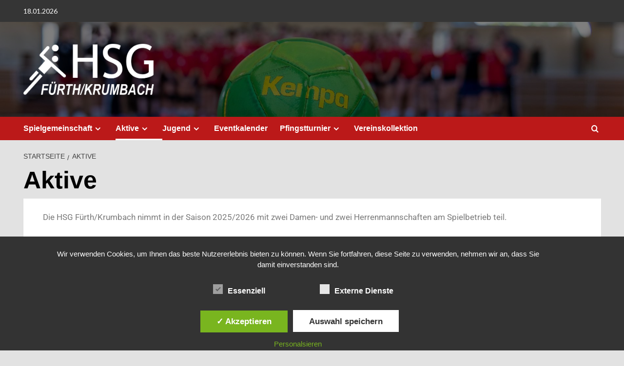

--- FILE ---
content_type: text/html; charset=UTF-8
request_url: https://hsg-fuerth-krumbach.de/aktive/
body_size: 13679
content:
<!doctype html>
<html lang="de">

<head>
  <meta charset="UTF-8">
  <meta name="viewport" content="width=device-width, initial-scale=1">
  <link rel="profile" href="http://gmpg.org/xfn/11">
  <title>Aktive &#8211; HSG Fürth/Krumbach</title>
<meta name='robots' content='max-image-preview:large' />
<style type='text/css'>
						#tarinner #dsgvonotice_footer a, .dsgvonotice_footer_separator {
							
							color: #ffffff !important;
							
						}
												
					</style><link rel='preload' href='https://fonts.googleapis.com/css?family=Source%2BSans%2BPro%3A400%2C700%7CLato%3A400%2C700&#038;subset=latin&#038;display=swap' as='style' onload="this.onload=null;this.rel='stylesheet'" type='text/css' media='all' crossorigin='anonymous'>
<link rel='preconnect' href='https://fonts.googleapis.com' crossorigin='anonymous'>
<link rel='preconnect' href='https://fonts.gstatic.com' crossorigin='anonymous'>
<link rel='dns-prefetch' href='//fonts.googleapis.com' />
<link rel='dns-prefetch' href='//hcaptcha.com' />
<link rel='preconnect' href='https://fonts.googleapis.com' />
<link rel='preconnect' href='https://fonts.gstatic.com' />
<link rel="alternate" type="application/rss+xml" title="HSG Fürth/Krumbach &raquo; Feed" href="https://hsg-fuerth-krumbach.de/feed/" />
<link rel="alternate" type="application/rss+xml" title="HSG Fürth/Krumbach &raquo; Kommentar-Feed" href="https://hsg-fuerth-krumbach.de/comments/feed/" />
<link rel="alternate" type="text/calendar" title="HSG Fürth/Krumbach &raquo; iCal Feed" href="https://hsg-fuerth-krumbach.de/events/?ical=1" />
<link rel="alternate" title="oEmbed (JSON)" type="application/json+oembed" href="https://hsg-fuerth-krumbach.de/wp-json/oembed/1.0/embed?url=https%3A%2F%2Fhsg-fuerth-krumbach.de%2Faktive%2F" />
<link rel="alternate" title="oEmbed (XML)" type="text/xml+oembed" href="https://hsg-fuerth-krumbach.de/wp-json/oembed/1.0/embed?url=https%3A%2F%2Fhsg-fuerth-krumbach.de%2Faktive%2F&#038;format=xml" />
<style id='wp-img-auto-sizes-contain-inline-css' type='text/css'>
img:is([sizes=auto i],[sizes^="auto," i]){contain-intrinsic-size:3000px 1500px}
/*# sourceURL=wp-img-auto-sizes-contain-inline-css */
</style>
<style id='wp-emoji-styles-inline-css' type='text/css'>

	img.wp-smiley, img.emoji {
		display: inline !important;
		border: none !important;
		box-shadow: none !important;
		height: 1em !important;
		width: 1em !important;
		margin: 0 0.07em !important;
		vertical-align: -0.1em !important;
		background: none !important;
		padding: 0 !important;
	}
/*# sourceURL=wp-emoji-styles-inline-css */
</style>
<style id='global-styles-inline-css' type='text/css'>
:root{--wp--preset--aspect-ratio--square: 1;--wp--preset--aspect-ratio--4-3: 4/3;--wp--preset--aspect-ratio--3-4: 3/4;--wp--preset--aspect-ratio--3-2: 3/2;--wp--preset--aspect-ratio--2-3: 2/3;--wp--preset--aspect-ratio--16-9: 16/9;--wp--preset--aspect-ratio--9-16: 9/16;--wp--preset--color--black: #000000;--wp--preset--color--cyan-bluish-gray: #abb8c3;--wp--preset--color--white: #ffffff;--wp--preset--color--pale-pink: #f78da7;--wp--preset--color--vivid-red: #cf2e2e;--wp--preset--color--luminous-vivid-orange: #ff6900;--wp--preset--color--luminous-vivid-amber: #fcb900;--wp--preset--color--light-green-cyan: #7bdcb5;--wp--preset--color--vivid-green-cyan: #00d084;--wp--preset--color--pale-cyan-blue: #8ed1fc;--wp--preset--color--vivid-cyan-blue: #0693e3;--wp--preset--color--vivid-purple: #9b51e0;--wp--preset--gradient--vivid-cyan-blue-to-vivid-purple: linear-gradient(135deg,rgb(6,147,227) 0%,rgb(155,81,224) 100%);--wp--preset--gradient--light-green-cyan-to-vivid-green-cyan: linear-gradient(135deg,rgb(122,220,180) 0%,rgb(0,208,130) 100%);--wp--preset--gradient--luminous-vivid-amber-to-luminous-vivid-orange: linear-gradient(135deg,rgb(252,185,0) 0%,rgb(255,105,0) 100%);--wp--preset--gradient--luminous-vivid-orange-to-vivid-red: linear-gradient(135deg,rgb(255,105,0) 0%,rgb(207,46,46) 100%);--wp--preset--gradient--very-light-gray-to-cyan-bluish-gray: linear-gradient(135deg,rgb(238,238,238) 0%,rgb(169,184,195) 100%);--wp--preset--gradient--cool-to-warm-spectrum: linear-gradient(135deg,rgb(74,234,220) 0%,rgb(151,120,209) 20%,rgb(207,42,186) 40%,rgb(238,44,130) 60%,rgb(251,105,98) 80%,rgb(254,248,76) 100%);--wp--preset--gradient--blush-light-purple: linear-gradient(135deg,rgb(255,206,236) 0%,rgb(152,150,240) 100%);--wp--preset--gradient--blush-bordeaux: linear-gradient(135deg,rgb(254,205,165) 0%,rgb(254,45,45) 50%,rgb(107,0,62) 100%);--wp--preset--gradient--luminous-dusk: linear-gradient(135deg,rgb(255,203,112) 0%,rgb(199,81,192) 50%,rgb(65,88,208) 100%);--wp--preset--gradient--pale-ocean: linear-gradient(135deg,rgb(255,245,203) 0%,rgb(182,227,212) 50%,rgb(51,167,181) 100%);--wp--preset--gradient--electric-grass: linear-gradient(135deg,rgb(202,248,128) 0%,rgb(113,206,126) 100%);--wp--preset--gradient--midnight: linear-gradient(135deg,rgb(2,3,129) 0%,rgb(40,116,252) 100%);--wp--preset--font-size--small: 13px;--wp--preset--font-size--medium: 20px;--wp--preset--font-size--large: 36px;--wp--preset--font-size--x-large: 42px;--wp--preset--spacing--20: 0.44rem;--wp--preset--spacing--30: 0.67rem;--wp--preset--spacing--40: 1rem;--wp--preset--spacing--50: 1.5rem;--wp--preset--spacing--60: 2.25rem;--wp--preset--spacing--70: 3.38rem;--wp--preset--spacing--80: 5.06rem;--wp--preset--shadow--natural: 6px 6px 9px rgba(0, 0, 0, 0.2);--wp--preset--shadow--deep: 12px 12px 50px rgba(0, 0, 0, 0.4);--wp--preset--shadow--sharp: 6px 6px 0px rgba(0, 0, 0, 0.2);--wp--preset--shadow--outlined: 6px 6px 0px -3px rgb(255, 255, 255), 6px 6px rgb(0, 0, 0);--wp--preset--shadow--crisp: 6px 6px 0px rgb(0, 0, 0);}:root { --wp--style--global--content-size: 800px;--wp--style--global--wide-size: 1200px; }:where(body) { margin: 0; }.wp-site-blocks > .alignleft { float: left; margin-right: 2em; }.wp-site-blocks > .alignright { float: right; margin-left: 2em; }.wp-site-blocks > .aligncenter { justify-content: center; margin-left: auto; margin-right: auto; }:where(.wp-site-blocks) > * { margin-block-start: 24px; margin-block-end: 0; }:where(.wp-site-blocks) > :first-child { margin-block-start: 0; }:where(.wp-site-blocks) > :last-child { margin-block-end: 0; }:root { --wp--style--block-gap: 24px; }:root :where(.is-layout-flow) > :first-child{margin-block-start: 0;}:root :where(.is-layout-flow) > :last-child{margin-block-end: 0;}:root :where(.is-layout-flow) > *{margin-block-start: 24px;margin-block-end: 0;}:root :where(.is-layout-constrained) > :first-child{margin-block-start: 0;}:root :where(.is-layout-constrained) > :last-child{margin-block-end: 0;}:root :where(.is-layout-constrained) > *{margin-block-start: 24px;margin-block-end: 0;}:root :where(.is-layout-flex){gap: 24px;}:root :where(.is-layout-grid){gap: 24px;}.is-layout-flow > .alignleft{float: left;margin-inline-start: 0;margin-inline-end: 2em;}.is-layout-flow > .alignright{float: right;margin-inline-start: 2em;margin-inline-end: 0;}.is-layout-flow > .aligncenter{margin-left: auto !important;margin-right: auto !important;}.is-layout-constrained > .alignleft{float: left;margin-inline-start: 0;margin-inline-end: 2em;}.is-layout-constrained > .alignright{float: right;margin-inline-start: 2em;margin-inline-end: 0;}.is-layout-constrained > .aligncenter{margin-left: auto !important;margin-right: auto !important;}.is-layout-constrained > :where(:not(.alignleft):not(.alignright):not(.alignfull)){max-width: var(--wp--style--global--content-size);margin-left: auto !important;margin-right: auto !important;}.is-layout-constrained > .alignwide{max-width: var(--wp--style--global--wide-size);}body .is-layout-flex{display: flex;}.is-layout-flex{flex-wrap: wrap;align-items: center;}.is-layout-flex > :is(*, div){margin: 0;}body .is-layout-grid{display: grid;}.is-layout-grid > :is(*, div){margin: 0;}body{padding-top: 0px;padding-right: 0px;padding-bottom: 0px;padding-left: 0px;}a:where(:not(.wp-element-button)){text-decoration: none;}:root :where(.wp-element-button, .wp-block-button__link){background-color: #32373c;border-radius: 0;border-width: 0;color: #fff;font-family: inherit;font-size: inherit;font-style: inherit;font-weight: inherit;letter-spacing: inherit;line-height: inherit;padding-top: calc(0.667em + 2px);padding-right: calc(1.333em + 2px);padding-bottom: calc(0.667em + 2px);padding-left: calc(1.333em + 2px);text-decoration: none;text-transform: inherit;}.has-black-color{color: var(--wp--preset--color--black) !important;}.has-cyan-bluish-gray-color{color: var(--wp--preset--color--cyan-bluish-gray) !important;}.has-white-color{color: var(--wp--preset--color--white) !important;}.has-pale-pink-color{color: var(--wp--preset--color--pale-pink) !important;}.has-vivid-red-color{color: var(--wp--preset--color--vivid-red) !important;}.has-luminous-vivid-orange-color{color: var(--wp--preset--color--luminous-vivid-orange) !important;}.has-luminous-vivid-amber-color{color: var(--wp--preset--color--luminous-vivid-amber) !important;}.has-light-green-cyan-color{color: var(--wp--preset--color--light-green-cyan) !important;}.has-vivid-green-cyan-color{color: var(--wp--preset--color--vivid-green-cyan) !important;}.has-pale-cyan-blue-color{color: var(--wp--preset--color--pale-cyan-blue) !important;}.has-vivid-cyan-blue-color{color: var(--wp--preset--color--vivid-cyan-blue) !important;}.has-vivid-purple-color{color: var(--wp--preset--color--vivid-purple) !important;}.has-black-background-color{background-color: var(--wp--preset--color--black) !important;}.has-cyan-bluish-gray-background-color{background-color: var(--wp--preset--color--cyan-bluish-gray) !important;}.has-white-background-color{background-color: var(--wp--preset--color--white) !important;}.has-pale-pink-background-color{background-color: var(--wp--preset--color--pale-pink) !important;}.has-vivid-red-background-color{background-color: var(--wp--preset--color--vivid-red) !important;}.has-luminous-vivid-orange-background-color{background-color: var(--wp--preset--color--luminous-vivid-orange) !important;}.has-luminous-vivid-amber-background-color{background-color: var(--wp--preset--color--luminous-vivid-amber) !important;}.has-light-green-cyan-background-color{background-color: var(--wp--preset--color--light-green-cyan) !important;}.has-vivid-green-cyan-background-color{background-color: var(--wp--preset--color--vivid-green-cyan) !important;}.has-pale-cyan-blue-background-color{background-color: var(--wp--preset--color--pale-cyan-blue) !important;}.has-vivid-cyan-blue-background-color{background-color: var(--wp--preset--color--vivid-cyan-blue) !important;}.has-vivid-purple-background-color{background-color: var(--wp--preset--color--vivid-purple) !important;}.has-black-border-color{border-color: var(--wp--preset--color--black) !important;}.has-cyan-bluish-gray-border-color{border-color: var(--wp--preset--color--cyan-bluish-gray) !important;}.has-white-border-color{border-color: var(--wp--preset--color--white) !important;}.has-pale-pink-border-color{border-color: var(--wp--preset--color--pale-pink) !important;}.has-vivid-red-border-color{border-color: var(--wp--preset--color--vivid-red) !important;}.has-luminous-vivid-orange-border-color{border-color: var(--wp--preset--color--luminous-vivid-orange) !important;}.has-luminous-vivid-amber-border-color{border-color: var(--wp--preset--color--luminous-vivid-amber) !important;}.has-light-green-cyan-border-color{border-color: var(--wp--preset--color--light-green-cyan) !important;}.has-vivid-green-cyan-border-color{border-color: var(--wp--preset--color--vivid-green-cyan) !important;}.has-pale-cyan-blue-border-color{border-color: var(--wp--preset--color--pale-cyan-blue) !important;}.has-vivid-cyan-blue-border-color{border-color: var(--wp--preset--color--vivid-cyan-blue) !important;}.has-vivid-purple-border-color{border-color: var(--wp--preset--color--vivid-purple) !important;}.has-vivid-cyan-blue-to-vivid-purple-gradient-background{background: var(--wp--preset--gradient--vivid-cyan-blue-to-vivid-purple) !important;}.has-light-green-cyan-to-vivid-green-cyan-gradient-background{background: var(--wp--preset--gradient--light-green-cyan-to-vivid-green-cyan) !important;}.has-luminous-vivid-amber-to-luminous-vivid-orange-gradient-background{background: var(--wp--preset--gradient--luminous-vivid-amber-to-luminous-vivid-orange) !important;}.has-luminous-vivid-orange-to-vivid-red-gradient-background{background: var(--wp--preset--gradient--luminous-vivid-orange-to-vivid-red) !important;}.has-very-light-gray-to-cyan-bluish-gray-gradient-background{background: var(--wp--preset--gradient--very-light-gray-to-cyan-bluish-gray) !important;}.has-cool-to-warm-spectrum-gradient-background{background: var(--wp--preset--gradient--cool-to-warm-spectrum) !important;}.has-blush-light-purple-gradient-background{background: var(--wp--preset--gradient--blush-light-purple) !important;}.has-blush-bordeaux-gradient-background{background: var(--wp--preset--gradient--blush-bordeaux) !important;}.has-luminous-dusk-gradient-background{background: var(--wp--preset--gradient--luminous-dusk) !important;}.has-pale-ocean-gradient-background{background: var(--wp--preset--gradient--pale-ocean) !important;}.has-electric-grass-gradient-background{background: var(--wp--preset--gradient--electric-grass) !important;}.has-midnight-gradient-background{background: var(--wp--preset--gradient--midnight) !important;}.has-small-font-size{font-size: var(--wp--preset--font-size--small) !important;}.has-medium-font-size{font-size: var(--wp--preset--font-size--medium) !important;}.has-large-font-size{font-size: var(--wp--preset--font-size--large) !important;}.has-x-large-font-size{font-size: var(--wp--preset--font-size--x-large) !important;}
:root :where(.wp-block-button .wp-block-button__link){border-radius: 0;}
:root :where(.wp-block-pullquote){font-size: 1.5em;line-height: 1.6;}
/*# sourceURL=global-styles-inline-css */
</style>
<link rel='stylesheet' id='dashicons-css' href='https://hsg-fuerth-krumbach.de/wp-includes/css/dashicons.min.css?ver=6.9' type='text/css' media='all' />
<link rel='stylesheet' id='dsgvoaio_frontend_css-css' href='https://hsg-fuerth-krumbach.de/wp-content/plugins/dsgvo-all-in-one-for-wp/assets/css/plugin.css?ver=1.0' type='text/css' media='all' />
<link rel='stylesheet' id='tribe-events-v2-single-skeleton-css' href='https://hsg-fuerth-krumbach.de/wp-content/plugins/the-events-calendar/build/css/tribe-events-single-skeleton.css?ver=6.15.14' type='text/css' media='all' />
<link rel='stylesheet' id='tribe-events-v2-single-skeleton-full-css' href='https://hsg-fuerth-krumbach.de/wp-content/plugins/the-events-calendar/build/css/tribe-events-single-full.css?ver=6.15.14' type='text/css' media='all' />
<link rel='stylesheet' id='tec-events-elementor-widgets-base-styles-css' href='https://hsg-fuerth-krumbach.de/wp-content/plugins/the-events-calendar/build/css/integrations/plugins/elementor/widgets/widget-base.css?ver=6.15.14' type='text/css' media='all' />
<link rel='stylesheet' id='covernews-google-fonts-css' href='https://fonts.googleapis.com/css?family=Source%2BSans%2BPro%3A400%2C700%7CLato%3A400%2C700&#038;subset=latin&#038;display=swap' type='text/css' media='all' />
<link rel='stylesheet' id='covernews-icons-css' href='https://hsg-fuerth-krumbach.de/wp-content/themes/covernews/assets/icons/style.css?ver=6.9' type='text/css' media='all' />
<link rel='stylesheet' id='bootstrap-css' href='https://hsg-fuerth-krumbach.de/wp-content/themes/covernews/assets/bootstrap/css/bootstrap.min.css?ver=6.9' type='text/css' media='all' />
<link rel='stylesheet' id='covernews-style-css' href='https://hsg-fuerth-krumbach.de/wp-content/themes/covernews/style.min.css?ver=6.0.3' type='text/css' media='all' />
<link rel='stylesheet' id='elementor-icons-css' href='https://hsg-fuerth-krumbach.de/wp-content/plugins/elementor/assets/lib/eicons/css/elementor-icons.min.css?ver=5.45.0' type='text/css' media='all' />
<link rel='stylesheet' id='elementor-frontend-css' href='https://hsg-fuerth-krumbach.de/wp-content/plugins/elementor/assets/css/frontend.min.css?ver=3.34.1' type='text/css' media='all' />
<link rel='stylesheet' id='elementor-post-2256-css' href='https://hsg-fuerth-krumbach.de/wp-content/uploads/elementor/css/post-2256.css?ver=1768548149' type='text/css' media='all' />
<link rel='stylesheet' id='font-awesome-css' href='https://hsg-fuerth-krumbach.de/wp-content/plugins/elementor/assets/lib/font-awesome/css/font-awesome.min.css?ver=4.7.0' type='text/css' media='all' />
<link rel='stylesheet' id='e-animation-grow-css' href='https://hsg-fuerth-krumbach.de/wp-content/plugins/elementor/assets/lib/animations/styles/e-animation-grow.min.css?ver=3.34.1' type='text/css' media='all' />
<link rel='stylesheet' id='widget-image-box-css' href='https://hsg-fuerth-krumbach.de/wp-content/plugins/elementor/assets/css/widget-image-box.min.css?ver=3.34.1' type='text/css' media='all' />
<link rel='stylesheet' id='elementor-post-27-css' href='https://hsg-fuerth-krumbach.de/wp-content/uploads/elementor/css/post-27.css?ver=1768553609' type='text/css' media='all' />
<link rel='stylesheet' id='elementor-gf-local-roboto-css' href='https://hsg-fuerth-krumbach.de/wp-content/uploads/elementor/google-fonts/css/roboto.css?ver=1742987483' type='text/css' media='all' />
<link rel='stylesheet' id='elementor-gf-local-robotoslab-css' href='https://hsg-fuerth-krumbach.de/wp-content/uploads/elementor/google-fonts/css/robotoslab.css?ver=1742987487' type='text/css' media='all' />
<script type="text/javascript" src="https://hsg-fuerth-krumbach.de/wp-includes/js/jquery/jquery.min.js?ver=3.7.1" id="jquery-core-js"></script>
<script type="text/javascript" src="https://hsg-fuerth-krumbach.de/wp-includes/js/jquery/jquery-migrate.min.js?ver=3.4.1" id="jquery-migrate-js"></script>
<script type="text/javascript" id="dsdvo_tarteaucitron-js-extra">
/* <![CDATA[ */
var parms = {"version":"4.9","close_popup_auto":"off","animation_time":"1000","text_policy":"Datenschutzbedingungen","buttoncustomizebackground":"transparent","buttoncustomizetextcolor":"#79b51f","text_imprint":"Impressum","btn_text_save":"Auswahl speichern","checkbox_externals_label":"Externe Dienste","checkbox_statistics_label":"Statistiken","checkbox_essentials_label":"Essenziell","nolabel":"NEIN","yeslabel":"JA","showpolicyname":"Datenschutzbedingungen / Cookies angezeigen","maincatname":"Allgemeine Cookies","language":"de","woocommercecookies":" ","polylangcookie":"","usenocookies":"Dieser Dienst nutzt keine Cookies.","cookietextheader":"Datenschutzeinstellungen","nocookietext":"Dieser Dienst hat keine Cookies gespeichert.","cookietextusage":"Gespeicherte Cookies:","cookietextusagebefore":"Folgende Cookies k\u00f6nnen gespeichert werden:","adminajaxurl":"https://hsg-fuerth-krumbach.de/wp-admin/admin-ajax.php","vgwort_defaultoptinout":"optin","koko_defaultoptinout":"optin","ga_defaultoptinout":"optin","notice_design":"dark","expiretime":"7","noticestyle":"style1","backgroundcolor":"#333","textcolor":"#ffffff","buttonbackground":"#fff","buttontextcolor":"#333","buttonlinkcolor":"","cookietext":"\u003Cp\u003EWir verwenden Cookies, um Ihnen das beste Nutzererlebnis bieten zu k\u00f6nnen. Wenn Sie fortfahren, diese Seite zu verwenden, nehmen wir an, dass Sie damit einverstanden sind.\u003C/p\u003E\n","cookieaccepttext":"Akzeptieren","btn_text_customize":"Personalsieren","cookietextscroll":"Durch das fortgesetzte bl\u00e4ttern stimmen Sie der Nutzung von externen Diensten und Cookies zu.","imprinturl":"","policyurl":"https://hsg-fuerth-krumbach.de/aktive/","policyurltext":"Hier finden Sie unsere Datenschutzbestimmungen","ablehnentxt":"Ablehnen","ablehnentext":"Sie haben die Bedingungen abgelehnt. Sie werden daher auf google.de weitergeleitet.","ablehnenurl":"www.google.de","showrejectbtn":"off","popupagbs":" ","languageswitcher":" ","pixelorderid":"","fbpixel_content_type":"","fbpixel_content_ids":"","fbpixel_currency":"","fbpixel_product_cat":"","fbpixel_content_name":"","fbpixel_product_price":"","isbuyedsendet":"","pixelevent":"","pixeleventcurrency":"","pixeleventamount":"","outgoing_text":"\u003Cp\u003E\u003Cstrong\u003ESie verlassen nun unsere Internetpr\u00e4senz\u003C/strong\u003E\u003C/p\u003E\n\u003Cp\u003EDa Sie auf einen externen Link geklickt haben verlassen Sie nun unsere Internetpr\u00e4senz.\u003C/p\u003E\n\u003Cp\u003ESind Sie damit einverstanden so klicken Sie auf den nachfolgenden Button:\u003C/p\u003E\n","youtube_spt":"","twitter_spt":"","linkedin_spt":"","shareaholic_spt":"","vimeo_spt":"","vgwort_spt":"","accepttext":"Zulassen","policytextbtn":"Datenschutzbedingungen","show_layertext":""};
//# sourceURL=dsdvo_tarteaucitron-js-extra
/* ]]> */
</script>
<script type="text/javascript" src="https://hsg-fuerth-krumbach.de/wp-content/plugins/dsgvo-all-in-one-for-wp/assets/js/tarteaucitron/tarteaucitron.min.js?ver=1.0" id="dsdvo_tarteaucitron-js"></script>
<script type="text/javascript" id="dsgvoaio_inline_js-js-after">
/* <![CDATA[ */
jQuery( document ).ready(function() {
					
					tarteaucitron.init({

						"hashtag": "#tarteaucitron",

						"cookieName": "dsgvoaiowp_cookie", 

						"highPrivacy": true,

						"orientation": "center",

						"adblocker": false, 

						"showAlertSmall": true, 

						"cookieslist": true, 

						"removeCredit": true, 

						"expireCookie": 7, 

						"handleBrowserDNTRequest": false, 

						//"cookieDomain": ".hsg-fuerth-krumbach.de" 

						"removeCredit": true, 

						"moreInfoLink": false, 

						});
					});	
				
					jQuery(document).on("click", 'a[href^="http"]:not([href*="://' + document.domain + '"])', function(e) {
						var dsgvoaioclass = jQuery(this).attr("class");
						if (dsgvoaioclass !== "dsgvoaio_btn_1 dsgvoaio_outgoing_btn") {
							tarteaucitron.userInterface.showOutgoingMsg(jQuery(this).attr('href'));
							event.preventDefault();	
						}						
					});
				var tarteaucitronForceLanguage = 'de'
//# sourceURL=dsgvoaio_inline_js-js-after
/* ]]> */
</script>
<link rel="https://api.w.org/" href="https://hsg-fuerth-krumbach.de/wp-json/" /><link rel="alternate" title="JSON" type="application/json" href="https://hsg-fuerth-krumbach.de/wp-json/wp/v2/pages/27" /><link rel="EditURI" type="application/rsd+xml" title="RSD" href="https://hsg-fuerth-krumbach.de/xmlrpc.php?rsd" />
<meta name="generator" content="WordPress 6.9" />
<link rel="canonical" href="https://hsg-fuerth-krumbach.de/aktive/" />
<link rel='shortlink' href='https://hsg-fuerth-krumbach.de/?p=27' />
<style>
.h-captcha{position:relative;display:block;margin-bottom:2rem;padding:0;clear:both}.h-captcha[data-size="normal"]{width:302px;height:76px}.h-captcha[data-size="compact"]{width:158px;height:138px}.h-captcha[data-size="invisible"]{display:none}.h-captcha iframe{z-index:1}.h-captcha::before{content:"";display:block;position:absolute;top:0;left:0;background:url(https://hsg-fuerth-krumbach.de/wp-content/plugins/hcaptcha-for-forms-and-more/assets/images/hcaptcha-div-logo.svg) no-repeat;border:1px solid #fff0;border-radius:4px;box-sizing:border-box}.h-captcha::after{content:"The hCaptcha loading is delayed until user interaction.";font-family:-apple-system,system-ui,BlinkMacSystemFont,"Segoe UI",Roboto,Oxygen,Ubuntu,"Helvetica Neue",Arial,sans-serif;font-size:10px;font-weight:500;position:absolute;top:0;bottom:0;left:0;right:0;box-sizing:border-box;color:#bf1722;opacity:0}.h-captcha:not(:has(iframe))::after{animation:hcap-msg-fade-in .3s ease forwards;animation-delay:2s}.h-captcha:has(iframe)::after{animation:none;opacity:0}@keyframes hcap-msg-fade-in{to{opacity:1}}.h-captcha[data-size="normal"]::before{width:302px;height:76px;background-position:93.8% 28%}.h-captcha[data-size="normal"]::after{width:302px;height:76px;display:flex;flex-wrap:wrap;align-content:center;line-height:normal;padding:0 75px 0 10px}.h-captcha[data-size="compact"]::before{width:158px;height:138px;background-position:49.9% 78.8%}.h-captcha[data-size="compact"]::after{width:158px;height:138px;text-align:center;line-height:normal;padding:24px 10px 10px 10px}.h-captcha[data-theme="light"]::before,body.is-light-theme .h-captcha[data-theme="auto"]::before,.h-captcha[data-theme="auto"]::before{background-color:#fafafa;border:1px solid #e0e0e0}.h-captcha[data-theme="dark"]::before,body.is-dark-theme .h-captcha[data-theme="auto"]::before,html.wp-dark-mode-active .h-captcha[data-theme="auto"]::before,html.drdt-dark-mode .h-captcha[data-theme="auto"]::before{background-image:url(https://hsg-fuerth-krumbach.de/wp-content/plugins/hcaptcha-for-forms-and-more/assets/images/hcaptcha-div-logo-white.svg);background-repeat:no-repeat;background-color:#333;border:1px solid #f5f5f5}@media (prefers-color-scheme:dark){.h-captcha[data-theme="auto"]::before{background-image:url(https://hsg-fuerth-krumbach.de/wp-content/plugins/hcaptcha-for-forms-and-more/assets/images/hcaptcha-div-logo-white.svg);background-repeat:no-repeat;background-color:#333;border:1px solid #f5f5f5}}.h-captcha[data-theme="custom"]::before{background-color:initial}.h-captcha[data-size="invisible"]::before,.h-captcha[data-size="invisible"]::after{display:none}.h-captcha iframe{position:relative}div[style*="z-index: 2147483647"] div[style*="border-width: 11px"][style*="position: absolute"][style*="pointer-events: none"]{border-style:none}
</style>
<meta name="tec-api-version" content="v1"><meta name="tec-api-origin" content="https://hsg-fuerth-krumbach.de"><link rel="alternate" href="https://hsg-fuerth-krumbach.de/wp-json/tribe/events/v1/" /><link rel="preload" href="https://hsg-fuerth-krumbach.de/wp-content/uploads/Header/cropped-Unbenannt-1-1-1.jpg" as="image"><meta name="generator" content="Elementor 3.34.1; features: additional_custom_breakpoints; settings: css_print_method-external, google_font-enabled, font_display-auto">
			<style>
				.e-con.e-parent:nth-of-type(n+4):not(.e-lazyloaded):not(.e-no-lazyload),
				.e-con.e-parent:nth-of-type(n+4):not(.e-lazyloaded):not(.e-no-lazyload) * {
					background-image: none !important;
				}
				@media screen and (max-height: 1024px) {
					.e-con.e-parent:nth-of-type(n+3):not(.e-lazyloaded):not(.e-no-lazyload),
					.e-con.e-parent:nth-of-type(n+3):not(.e-lazyloaded):not(.e-no-lazyload) * {
						background-image: none !important;
					}
				}
				@media screen and (max-height: 640px) {
					.e-con.e-parent:nth-of-type(n+2):not(.e-lazyloaded):not(.e-no-lazyload),
					.e-con.e-parent:nth-of-type(n+2):not(.e-lazyloaded):not(.e-no-lazyload) * {
						background-image: none !important;
					}
				}
			</style>
			        <style type="text/css">
                        .site-title,
            .site-description {
                position: absolute;
                clip: rect(1px, 1px, 1px, 1px);
                display: none;
            }

                    .elementor-template-full-width .elementor-section.elementor-section-full_width > .elementor-container,
        .elementor-template-full-width .elementor-section.elementor-section-boxed > .elementor-container{
            max-width: 1200px;
        }
        @media (min-width: 1600px){
            .elementor-template-full-width .elementor-section.elementor-section-full_width > .elementor-container,
            .elementor-template-full-width .elementor-section.elementor-section-boxed > .elementor-container{
                max-width: 1600px;
            }
        }
        
        .align-content-left .elementor-section-stretched,
        .align-content-right .elementor-section-stretched {
            max-width: 100%;
            left: 0 !important;
        }


        </style>
        <style type="text/css" id="custom-background-css">
body.custom-background { background-color: #e2e2e2; }
</style>
	<style>
div.wpforms-container-full .wpforms-form .h-captcha{position:relative;display:block;margin-bottom:0;padding:0;clear:both}div.wpforms-container-full .wpforms-form .h-captcha[data-size="normal"]{width:302px;height:76px}div.wpforms-container-full .wpforms-form .h-captcha[data-size="compact"]{width:158px;height:138px}div.wpforms-container-full .wpforms-form .h-captcha[data-size="invisible"]{display:none}div.wpforms-container-full .wpforms-form .h-captcha iframe{position:relative}
</style>
</head>

<body class="wp-singular page-template-default page page-id-27 page-parent custom-background wp-custom-logo wp-embed-responsive wp-theme-covernews locale-de-de tribe-no-js default-content-layout archive-layout-grid scrollup-sticky-header aft-sticky-header aft-sticky-sidebar default aft-container-default aft-main-banner-slider-editors-picks-trending single-content-mode-default header-image-default full-width-content elementor-default elementor-kit-2256 elementor-page elementor-page-27">
  
  
  <div id="page" class="site">
    <a class="skip-link screen-reader-text" href="#content">Zum Inhalt springen</a>

    <div class="header-layout-1">
      <div class="top-masthead">

      <div class="container">
        <div class="row">
                      <div class="col-xs-12 col-sm-12 col-md-8 device-center">
                              <span class="topbar-date">
                  18.01.2026                </span>

              
                          </div>
                            </div>
      </div>
    </div> <!--    Topbar Ends-->
    <header id="masthead" class="site-header">
        <div class="masthead-banner af-header-image data-bg" style="background-image: url(https://hsg-fuerth-krumbach.de/wp-content/uploads/Header/cropped-Unbenannt-1-1-1.jpg);">
      <div class="container">
        <div class="row">
          <div class="col-md-4">
            <div class="site-branding">
              <a href="https://hsg-fuerth-krumbach.de/" class="custom-logo-link" rel="home"><img loading="lazy" width="1789" height="489" src="https://hsg-fuerth-krumbach.de/wp-content/uploads/Vereinslogos/cropped-HSG-Logo-2.png" class="custom-logo" alt="HSG Fürth/Krumbach" decoding="async" srcset="https://hsg-fuerth-krumbach.de/wp-content/uploads/Vereinslogos/cropped-HSG-Logo-2.png 1789w, https://hsg-fuerth-krumbach.de/wp-content/uploads/Vereinslogos/cropped-HSG-Logo-2-300x82.png 300w, https://hsg-fuerth-krumbach.de/wp-content/uploads/Vereinslogos/cropped-HSG-Logo-2-768x210.png 768w, https://hsg-fuerth-krumbach.de/wp-content/uploads/Vereinslogos/cropped-HSG-Logo-2-1024x280.png 1024w" sizes="(max-width: 1789px) 100vw, 1789px" loading="lazy" /></a>                <p class="site-title font-family-1">
                  <a href="https://hsg-fuerth-krumbach.de/" rel="home">HSG Fürth/Krumbach</a>
                </p>
              
                          </div>
          </div>
          <div class="col-md-8">
                      </div>
        </div>
      </div>
    </div>
    <nav id="site-navigation" class="main-navigation">
      <div class="container">
        <div class="row">
          <div class="kol-12">
            <div class="navigation-container">

              <div class="main-navigation-container-items-wrapper">

                <span class="toggle-menu">
                  <a
                    href="#"
                    class="aft-void-menu"
                    role="button"
                    aria-label="Primäres Menü umschalten"
                    aria-controls="primary-menu" aria-expanded="false">
                    <span class="screen-reader-text">Primäres Menü</span>
                    <i class="ham"></i>
                  </a>
                </span>
                <span class="af-mobile-site-title-wrap">
                  <a href="https://hsg-fuerth-krumbach.de/" class="custom-logo-link" rel="home"><img loading="lazy" width="1789" height="489" src="https://hsg-fuerth-krumbach.de/wp-content/uploads/Vereinslogos/cropped-HSG-Logo-2.png" class="custom-logo" alt="HSG Fürth/Krumbach" decoding="async" srcset="https://hsg-fuerth-krumbach.de/wp-content/uploads/Vereinslogos/cropped-HSG-Logo-2.png 1789w, https://hsg-fuerth-krumbach.de/wp-content/uploads/Vereinslogos/cropped-HSG-Logo-2-300x82.png 300w, https://hsg-fuerth-krumbach.de/wp-content/uploads/Vereinslogos/cropped-HSG-Logo-2-768x210.png 768w, https://hsg-fuerth-krumbach.de/wp-content/uploads/Vereinslogos/cropped-HSG-Logo-2-1024x280.png 1024w" sizes="(max-width: 1789px) 100vw, 1789px" loading="lazy" /></a>                  <p class="site-title font-family-1">
                    <a href="https://hsg-fuerth-krumbach.de/" rel="home">HSG Fürth/Krumbach</a>
                  </p>
                </span>
                <div class="menu main-menu"><ul id="primary-menu" class="menu"><li id="menu-item-79" class="menu-item menu-item-type-post_type menu-item-object-page menu-item-has-children menu-item-79"><a href="https://hsg-fuerth-krumbach.de/die-hsg/">Spielgemeinschaft</a>
<ul class="sub-menu">
	<li id="menu-item-100" class="menu-item menu-item-type-post_type menu-item-object-page menu-item-100"><a href="https://hsg-fuerth-krumbach.de/die-hsg/vorstand/">Vorstand</a></li>
	<li id="menu-item-174" class="menu-item menu-item-type-post_type menu-item-object-page menu-item-174"><a href="https://hsg-fuerth-krumbach.de/die-hsg/uebungsleiter/">Übungsleiter</a></li>
	<li id="menu-item-192" class="menu-item menu-item-type-post_type menu-item-object-page menu-item-192"><a href="https://hsg-fuerth-krumbach.de/die-hsg/schiedsrichter/">Schiedsrichter</a></li>
	<li id="menu-item-195" class="menu-item menu-item-type-post_type menu-item-object-page menu-item-195"><a href="https://hsg-fuerth-krumbach.de/die-hsg/zeitnehmer/">Zeitnehmer</a></li>
	<li id="menu-item-191" class="menu-item menu-item-type-post_type menu-item-object-page menu-item-191"><a href="https://hsg-fuerth-krumbach.de/die-hsg/sportstaetten/">Sportstätten</a></li>
	<li id="menu-item-190" class="menu-item menu-item-type-post_type menu-item-object-page menu-item-190"><a href="https://hsg-fuerth-krumbach.de/die-hsg/trainingszeiten/">Trainingszeiten</a></li>
	<li id="menu-item-189" class="menu-item menu-item-type-post_type menu-item-object-page menu-item-189"><a href="https://hsg-fuerth-krumbach.de/die-hsg/eintrittspreise/">Eintrittspreise</a></li>
	<li id="menu-item-188" class="menu-item menu-item-type-post_type menu-item-object-page menu-item-188"><a href="https://hsg-fuerth-krumbach.de/die-hsg/sponsoren/">Sponsoren</a></li>
</ul>
</li>
<li id="menu-item-81" class="menu-item menu-item-type-post_type menu-item-object-page current-menu-item page_item page-item-27 current_page_item menu-item-has-children menu-item-81"><a href="https://hsg-fuerth-krumbach.de/aktive/" aria-current="page">Aktive</a>
<ul class="sub-menu">
	<li id="menu-item-450" class="menu-item menu-item-type-post_type menu-item-object-page menu-item-450"><a href="https://hsg-fuerth-krumbach.de/aktive/herren-1/">Herren I</a></li>
	<li id="menu-item-448" class="menu-item menu-item-type-post_type menu-item-object-page menu-item-448"><a href="https://hsg-fuerth-krumbach.de/aktive/herren-2/">Herren II</a></li>
	<li id="menu-item-442" class="menu-item menu-item-type-post_type menu-item-object-page menu-item-442"><a href="https://hsg-fuerth-krumbach.de/aktive/damen-1/">Damen I</a></li>
	<li id="menu-item-445" class="menu-item menu-item-type-post_type menu-item-object-page menu-item-445"><a href="https://hsg-fuerth-krumbach.de/aktive/damen-2/">Damen II</a></li>
</ul>
</li>
<li id="menu-item-80" class="menu-item menu-item-type-post_type menu-item-object-page menu-item-has-children menu-item-80"><a href="https://hsg-fuerth-krumbach.de/jugend/">Jugend</a>
<ul class="sub-menu">
	<li id="menu-item-411" class="menu-item menu-item-type-post_type menu-item-object-page menu-item-411"><a href="https://hsg-fuerth-krumbach.de/weibliche-a-jugend/">Weibliche A-Jugend</a></li>
	<li id="menu-item-366" class="menu-item menu-item-type-post_type menu-item-object-page menu-item-366"><a href="https://hsg-fuerth-krumbach.de/maennliche-a-jugend/">Männliche A-Jugend</a></li>
	<li id="menu-item-426" class="menu-item menu-item-type-post_type menu-item-object-page menu-item-426"><a href="https://hsg-fuerth-krumbach.de/weibliche-b-jugend/">Weibliche B-Jugend</a></li>
	<li id="menu-item-415" class="menu-item menu-item-type-post_type menu-item-object-page menu-item-415"><a href="https://hsg-fuerth-krumbach.de/maennliche-b-jugend/">Männliche B-Jugend</a></li>
	<li id="menu-item-439" class="menu-item menu-item-type-post_type menu-item-object-page menu-item-439"><a href="https://hsg-fuerth-krumbach.de/weibliche-c-jugend/">Weibliche C-Jugend (I+II)</a></li>
	<li id="menu-item-417" class="menu-item menu-item-type-post_type menu-item-object-page menu-item-417"><a href="https://hsg-fuerth-krumbach.de/maennliche-c-jugend/">Männliche C-Jugend</a></li>
	<li id="menu-item-436" class="menu-item menu-item-type-post_type menu-item-object-page menu-item-436"><a href="https://hsg-fuerth-krumbach.de/weibliche-d-jugend/">Weibliche D-Jugend (I + II)</a></li>
	<li id="menu-item-421" class="menu-item menu-item-type-post_type menu-item-object-page menu-item-421"><a href="https://hsg-fuerth-krumbach.de/maennliche-d-jugend/">Männliche D-Jugend</a></li>
	<li id="menu-item-433" class="menu-item menu-item-type-post_type menu-item-object-page menu-item-433"><a href="https://hsg-fuerth-krumbach.de/weibliche-e-jugend/">Weibliche E-Jugend</a></li>
	<li id="menu-item-430" class="menu-item menu-item-type-post_type menu-item-object-page menu-item-430"><a href="https://hsg-fuerth-krumbach.de/maennliche-e-jugend/">Männliche E-Jugend</a></li>
	<li id="menu-item-429" class="menu-item menu-item-type-post_type menu-item-object-page menu-item-429"><a href="https://hsg-fuerth-krumbach.de/minis/">Minis</a></li>
</ul>
</li>
<li id="menu-item-899" class="menu-item menu-item-type-custom menu-item-object-custom menu-item-899"><a href="https://www.hsg-fuerth-krumbach.de/events">Eventkalender</a></li>
<li id="menu-item-356" class="menu-item menu-item-type-post_type menu-item-object-page menu-item-has-children menu-item-356"><a href="https://hsg-fuerth-krumbach.de/turnier/">Pfingstturnier</a>
<ul class="sub-menu">
	<li id="menu-item-357" class="menu-item menu-item-type-post_type menu-item-object-page menu-item-357"><a href="https://hsg-fuerth-krumbach.de/turnier/pfingstturnier-sportprogramm/">Sportprogramm</a></li>
	<li id="menu-item-610" class="menu-item menu-item-type-post_type menu-item-object-page menu-item-610"><a href="https://hsg-fuerth-krumbach.de/turnier/pfingstturnier-anfahrt/">Anfahrt</a></li>
	<li id="menu-item-358" class="menu-item menu-item-type-post_type menu-item-object-page menu-item-358"><a href="https://hsg-fuerth-krumbach.de/turnier/pfingstturnier-musikveranstaltungen/">Musikveranstaltungen</a></li>
	<li id="menu-item-359" class="menu-item menu-item-type-post_type menu-item-object-page menu-item-359"><a href="https://hsg-fuerth-krumbach.de/turnier/pfingstturnier-attraktionen/">Attraktionen</a></li>
	<li id="menu-item-360" class="menu-item menu-item-type-post_type menu-item-object-page menu-item-360"><a href="https://hsg-fuerth-krumbach.de/turnier/pfingstturnier-regeln-kosten/">Regeln &#038; Kosten</a></li>
	<li id="menu-item-361" class="menu-item menu-item-type-post_type menu-item-object-page menu-item-361"><a href="https://hsg-fuerth-krumbach.de/turnier/pfingstturnier-kontaktformular/">Kontaktformular</a></li>
	<li id="menu-item-362" class="menu-item menu-item-type-post_type menu-item-object-page menu-item-362"><a href="https://hsg-fuerth-krumbach.de/turnier/pfingstturnier-anmeldekontrolle/">Anmeldekontrolle</a></li>
</ul>
</li>
<li id="menu-item-5796" class="menu-item menu-item-type-post_type menu-item-object-page menu-item-5796"><a href="https://hsg-fuerth-krumbach.de/vereinskollektion/">Vereinskollektion</a></li>
</ul></div>              </div>
              <div class="cart-search">

                <div class="af-search-wrap">
                  <div class="search-overlay">
                    <a href="#" title="Search" class="search-icon">
                      <i class="fa fa-search"></i>
                    </a>
                    <div class="af-search-form">
                      <form role="search" method="get" class="search-form" action="https://hsg-fuerth-krumbach.de/">
				<label>
					<span class="screen-reader-text">Suche nach:</span>
					<input type="search" class="search-field" placeholder="Suchen …" value="" name="s" />
				</label>
				<input type="submit" class="search-submit" value="Suchen" />
			</form>                    </div>
                  </div>
                </div>
              </div>


            </div>
          </div>
        </div>
      </div>
    </nav>
  </header>
</div>

    
    <div id="content" class="container">
                <div class="em-breadcrumbs font-family-1 covernews-breadcrumbs">
      <div class="row">
        <div role="navigation" aria-label="Brotkrümelnavigation" class="breadcrumb-trail breadcrumbs" itemprop="breadcrumb"><ul class="trail-items" itemscope itemtype="http://schema.org/BreadcrumbList"><meta name="numberOfItems" content="2" /><meta name="itemListOrder" content="Ascending" /><li itemprop="itemListElement" itemscope itemtype="http://schema.org/ListItem" class="trail-item trail-begin"><a href="https://hsg-fuerth-krumbach.de/" rel="home" itemprop="item"><span itemprop="name">Startseite</span></a><meta itemprop="position" content="1" /></li><li itemprop="itemListElement" itemscope itemtype="http://schema.org/ListItem" class="trail-item trail-end"><a href="https://hsg-fuerth-krumbach.de/aktive/" itemprop="item"><span itemprop="name">Aktive</span></a><meta itemprop="position" content="2" /></li></ul></div>      </div>
    </div>
        <div class="section-block-upper row">
                <div id="primary" class="content-area">
                    <main id="main" class="site-main">

                        
<article id="post-27" class="post-27 page type-page status-publish hentry">
	
    <header class="entry-header">
		<h1 class="entry-title">Aktive</h1>	</header><!-- .entry-header -->
        <div class="entry-content-wrap">
	
	<div class="entry-content">
				<div data-elementor-type="wp-post" data-elementor-id="27" class="elementor elementor-27">
						<section class="elementor-section elementor-top-section elementor-element elementor-element-1f3a78ea elementor-section-boxed elementor-section-height-default elementor-section-height-default" data-id="1f3a78ea" data-element_type="section">
						<div class="elementor-container elementor-column-gap-default">
					<div class="elementor-column elementor-col-100 elementor-top-column elementor-element elementor-element-39b5b70" data-id="39b5b70" data-element_type="column">
			<div class="elementor-widget-wrap elementor-element-populated">
						<div class="elementor-element elementor-element-1568d34b elementor-widget elementor-widget-text-editor" data-id="1568d34b" data-element_type="widget" data-widget_type="text-editor.default">
				<div class="elementor-widget-container">
									<p>Die HSG Fürth/Krumbach nimmt in der Saison 2025/2026 mit zwei Damen- und zwei Herrenmannschaften am Spielbetrieb teil.</p>								</div>
				</div>
					</div>
		</div>
					</div>
		</section>
				<section class="elementor-section elementor-top-section elementor-element elementor-element-871a1e5 elementor-section-boxed elementor-section-height-default elementor-section-height-default" data-id="871a1e5" data-element_type="section">
						<div class="elementor-container elementor-column-gap-default">
					<div class="elementor-column elementor-col-50 elementor-top-column elementor-element elementor-element-4d6a7dd" data-id="4d6a7dd" data-element_type="column">
			<div class="elementor-widget-wrap elementor-element-populated">
						<div class="elementor-element elementor-element-df4e677 elementor-position-top elementor-widget elementor-widget-image-box" data-id="df4e677" data-element_type="widget" data-widget_type="image-box.default">
				<div class="elementor-widget-container">
					<div class="elementor-image-box-wrapper"><figure class="elementor-image-box-img"><a href="http://hsg-fuerth-krumbach.de/aktive/herren-1/" tabindex="-1"><img loading="lazy" width="640" height="419" src="https://hsg-fuerth-krumbach.de/wp-content/uploads/Mannschaftsbilder/20252026_Herren1_Teambild.jpg-768x503.jpg" class="elementor-animation-grow attachment-medium_large size-medium_large wp-image-6651" alt="20252026_Herren1_Teambild.jpg" srcset="https://hsg-fuerth-krumbach.de/wp-content/uploads/Mannschaftsbilder/20252026_Herren1_Teambild.jpg-768x503.jpg 768w, https://hsg-fuerth-krumbach.de/wp-content/uploads/Mannschaftsbilder/20252026_Herren1_Teambild.jpg-300x197.jpg 300w, https://hsg-fuerth-krumbach.de/wp-content/uploads/Mannschaftsbilder/20252026_Herren1_Teambild.jpg-1024x671.jpg 1024w, https://hsg-fuerth-krumbach.de/wp-content/uploads/Mannschaftsbilder/20252026_Herren1_Teambild.jpg-1536x1006.jpg 1536w, https://hsg-fuerth-krumbach.de/wp-content/uploads/Mannschaftsbilder/20252026_Herren1_Teambild.jpg.jpg 1600w" sizes="auto, (max-width: 640px) 100vw, 640px" loading="lazy" decoding="async" /></a></figure><div class="elementor-image-box-content"><h3 class="elementor-image-box-title"><a href="http://hsg-fuerth-krumbach.de/aktive/herren-1/">Herren I</a></h3></div></div>				</div>
				</div>
				<div class="elementor-element elementor-element-be46846 elementor-widget elementor-widget-text-editor" data-id="be46846" data-element_type="widget" data-widget_type="text-editor.default">
				<div class="elementor-widget-container">
									<p style="text-align: center;"><a href="https://hhv-handball.liga.nu/cgi-bin/WebObjects/nuLigaHBDE.woa/wa/groupPage?championship=Darmstadt+25%2F26&amp;group=421971" target="_blank" rel="noopener">Tabelle Bezirksoberliga</a></p>								</div>
				</div>
					</div>
		</div>
				<div class="elementor-column elementor-col-50 elementor-top-column elementor-element elementor-element-e0b03b3" data-id="e0b03b3" data-element_type="column">
			<div class="elementor-widget-wrap elementor-element-populated">
						<div class="elementor-element elementor-element-f1e6935 elementor-position-top elementor-widget elementor-widget-image-box" data-id="f1e6935" data-element_type="widget" data-widget_type="image-box.default">
				<div class="elementor-widget-container">
					<div class="elementor-image-box-wrapper"><figure class="elementor-image-box-img"><a href="http://hsg-fuerth-krumbach.de/aktive/herren-2/" tabindex="-1"><img loading="lazy" width="640" height="386" src="https://hsg-fuerth-krumbach.de/wp-content/uploads/Mannschaftsbilder/20242025_Herren2_Teambild-768x463.jpg" class="elementor-animation-grow attachment-medium_large size-medium_large wp-image-5960" alt="20242025_Herren2_Teambild" srcset="https://hsg-fuerth-krumbach.de/wp-content/uploads/Mannschaftsbilder/20242025_Herren2_Teambild-768x463.jpg 768w, https://hsg-fuerth-krumbach.de/wp-content/uploads/Mannschaftsbilder/20242025_Herren2_Teambild-300x181.jpg 300w, https://hsg-fuerth-krumbach.de/wp-content/uploads/Mannschaftsbilder/20242025_Herren2_Teambild-1024x618.jpg 1024w, https://hsg-fuerth-krumbach.de/wp-content/uploads/Mannschaftsbilder/20242025_Herren2_Teambild-1536x926.jpg 1536w, https://hsg-fuerth-krumbach.de/wp-content/uploads/Mannschaftsbilder/20242025_Herren2_Teambild-2048x1235.jpg 2048w" sizes="auto, (max-width: 640px) 100vw, 640px" loading="lazy" decoding="async" /></a></figure><div class="elementor-image-box-content"><h3 class="elementor-image-box-title"><a href="http://hsg-fuerth-krumbach.de/aktive/herren-2/">Herren II</a></h3></div></div>				</div>
				</div>
				<div class="elementor-element elementor-element-36fe2c6 elementor-widget elementor-widget-text-editor" data-id="36fe2c6" data-element_type="widget" data-widget_type="text-editor.default">
				<div class="elementor-widget-container">
									<p style="text-align: center;"><a href="https://hhv-handball.liga.nu/cgi-bin/WebObjects/nuLigaHBDE.woa/wa/groupPage?championship=Darmstadt+25%2F26&amp;group=421718" target="_blank" rel="noopener">Tabelle Bezirksliga A</a></p>								</div>
				</div>
					</div>
		</div>
					</div>
		</section>
				<section class="elementor-section elementor-top-section elementor-element elementor-element-ccee8c2 elementor-section-boxed elementor-section-height-default elementor-section-height-default" data-id="ccee8c2" data-element_type="section">
						<div class="elementor-container elementor-column-gap-default">
					<div class="elementor-column elementor-col-50 elementor-top-column elementor-element elementor-element-a18b2c5" data-id="a18b2c5" data-element_type="column">
			<div class="elementor-widget-wrap elementor-element-populated">
						<div class="elementor-element elementor-element-ef7382b elementor-position-top elementor-widget elementor-widget-image-box" data-id="ef7382b" data-element_type="widget" data-widget_type="image-box.default">
				<div class="elementor-widget-container">
					<div class="elementor-image-box-wrapper"><figure class="elementor-image-box-img"><a href="http://hsg-fuerth-krumbach.de/aktive/damen-1/" tabindex="-1"><img loading="lazy" width="640" height="396" src="https://hsg-fuerth-krumbach.de/wp-content/uploads/Mannschaftsbilder/20252026_Damen1_Teambild-768x475.jpg" class="elementor-animation-grow attachment-medium_large size-medium_large wp-image-6537" alt="20252026_Damen1_Teambild" srcset="https://hsg-fuerth-krumbach.de/wp-content/uploads/Mannschaftsbilder/20252026_Damen1_Teambild-768x475.jpg 768w, https://hsg-fuerth-krumbach.de/wp-content/uploads/Mannschaftsbilder/20252026_Damen1_Teambild-300x186.jpg 300w, https://hsg-fuerth-krumbach.de/wp-content/uploads/Mannschaftsbilder/20252026_Damen1_Teambild-1024x633.jpg 1024w, https://hsg-fuerth-krumbach.de/wp-content/uploads/Mannschaftsbilder/20252026_Damen1_Teambild-1536x950.jpg 1536w, https://hsg-fuerth-krumbach.de/wp-content/uploads/Mannschaftsbilder/20252026_Damen1_Teambild-2048x1266.jpg 2048w" sizes="auto, (max-width: 640px) 100vw, 640px" loading="lazy" decoding="async" /></a></figure><div class="elementor-image-box-content"><h3 class="elementor-image-box-title"><a href="http://hsg-fuerth-krumbach.de/aktive/damen-1/">Damen I</a></h3></div></div>				</div>
				</div>
				<div class="elementor-element elementor-element-80a05a3 elementor-widget elementor-widget-text-editor" data-id="80a05a3" data-element_type="widget" data-widget_type="text-editor.default">
				<div class="elementor-widget-container">
									<p style="text-align: center;"><a href="https://hhv-handball.liga.nu/cgi-bin/WebObjects/nuLigaHBDE.woa/wa/groupPage?championship=HHV+25%2F26&amp;group=421726" target="_blank" rel="noopener">Tabelle Oberliga Südhessen</a></p>								</div>
				</div>
					</div>
		</div>
				<div class="elementor-column elementor-col-50 elementor-top-column elementor-element elementor-element-7e3ca9d" data-id="7e3ca9d" data-element_type="column">
			<div class="elementor-widget-wrap elementor-element-populated">
						<div class="elementor-element elementor-element-f3dd3bf elementor-position-top elementor-widget elementor-widget-image-box" data-id="f3dd3bf" data-element_type="widget" data-widget_type="image-box.default">
				<div class="elementor-widget-container">
					<div class="elementor-image-box-wrapper"><figure class="elementor-image-box-img"><a href="http://hsg-fuerth-krumbach.de/aktive/damen-2/" tabindex="-1"><img loading="lazy" width="640" height="364" src="https://hsg-fuerth-krumbach.de/wp-content/uploads/Mannschaftsbilder/20252026_Damen2_Teambild-768x437.jpg" class="elementor-animation-grow attachment-medium_large size-medium_large wp-image-6704" alt="20252026_Damen2_Teambild" srcset="https://hsg-fuerth-krumbach.de/wp-content/uploads/Mannschaftsbilder/20252026_Damen2_Teambild-768x437.jpg 768w, https://hsg-fuerth-krumbach.de/wp-content/uploads/Mannschaftsbilder/20252026_Damen2_Teambild-300x171.jpg 300w, https://hsg-fuerth-krumbach.de/wp-content/uploads/Mannschaftsbilder/20252026_Damen2_Teambild.jpg 1022w" sizes="auto, (max-width: 640px) 100vw, 640px" loading="lazy" decoding="async" /></a></figure><div class="elementor-image-box-content"><h3 class="elementor-image-box-title"><a href="http://hsg-fuerth-krumbach.de/aktive/damen-2/">Damen II</a></h3></div></div>				</div>
				</div>
				<div class="elementor-element elementor-element-805dc42 elementor-widget elementor-widget-text-editor" data-id="805dc42" data-element_type="widget" data-widget_type="text-editor.default">
				<div class="elementor-widget-container">
									<p style="text-align: center;"><a href="https://hhv-handball.liga.nu/cgi-bin/WebObjects/nuLigaHBDE.woa/wa/groupPage?championship=Darmstadt+25%2F26&amp;group=421705" target="_blank" rel="noopener">Tabelle Bezirksliga A</a></p>								</div>
				</div>
					</div>
		</div>
					</div>
		</section>
				</div>
			</div><!-- .entry-content -->
	</div><!-- .entry-content-wrap -->

	</article>

                    </main><!-- #main -->
                </div><!-- #primary -->

                        </div>

</div>


  <footer class="site-footer">
              <div class="primary-footer">
        <div class="container">
          <div class="row">
            <div class="col-sm-12">
              <div class="row">
                                  <div class="primary-footer-area footer-first-widgets-section col-md-4 col-sm-12">
                    <section class="widget-area">
                      <div id="media_image-3" class="widget covernews-widget widget_media_image"><a href="https://hsg-fuerth-krumbach.de/turnier/"><img width="200" height="97" src="https://hsg-fuerth-krumbach.de/wp-content/uploads/Pfingstturnier/Turnierlogo-2025-300x145.png" class="image wp-image-6155  attachment-200x97 size-200x97" alt="Turnierlogo 2025" style="max-width: 100%; height: auto;" decoding="async" srcset="https://hsg-fuerth-krumbach.de/wp-content/uploads/Pfingstturnier/Turnierlogo-2025-300x145.png 300w, https://hsg-fuerth-krumbach.de/wp-content/uploads/Pfingstturnier/Turnierlogo-2025-1024x496.png 1024w, https://hsg-fuerth-krumbach.de/wp-content/uploads/Pfingstturnier/Turnierlogo-2025-768x372.png 768w, https://hsg-fuerth-krumbach.de/wp-content/uploads/Pfingstturnier/Turnierlogo-2025-1536x744.png 1536w, https://hsg-fuerth-krumbach.de/wp-content/uploads/Pfingstturnier/Turnierlogo-2025-2048x992.png 2048w" sizes="(max-width: 200px) 100vw, 200px" loading="lazy" /></a></div>                    </section>
                  </div>
                
                
                                  <div class="primary-footer-area footer-third-widgets-section col-md-4  col-sm-12">
                    <section class="widget-area">
                      <div id="custom_html-5" class="widget_text widget covernews-widget widget_custom_html"><div class="textwidget custom-html-widget"><a href='https://freehitcounters.org/'>https://freehitcounters.org</a> <script type='text/javascript' src='https://www.freevisitorcounters.com/auth.php?id=31f9ffce74dbc71549dc283edb47f72d40915569'></script>
<script type="text/javascript" src="https://www.freevisitorcounters.com/en/home/counter/494232/t/0"></script>
</div></div>                    </section>
                  </div>
                                              </div>
            </div>
          </div>
        </div>
      </div>
    
                  <div class="secondary-footer">
          <div class="container">
            <div class="row">
                              <div class="col-sm-12">
                  <div class="footer-nav-wrapper">
                    <div class="footer-navigation"><ul id="footer-menu" class="menu"><li id="menu-item-1147" class="menu-item menu-item-type-post_type menu-item-object-page menu-item-1147"><a href="https://hsg-fuerth-krumbach.de/datenschutz/">Datenschutz</a></li>
<li id="menu-item-1148" class="menu-item menu-item-type-post_type menu-item-object-page menu-item-1148"><a href="https://hsg-fuerth-krumbach.de/kontakt/">Kontakt</a></li>
<li id="menu-item-1149" class="menu-item menu-item-type-post_type menu-item-object-page menu-item-1149"><a href="https://hsg-fuerth-krumbach.de/impressum/">Impressum</a></li>
</ul></div>                  </div>
                </div>
                                        </div>
          </div>
        </div>
              <div class="site-info">
      <div class="container">
        <div class="row">
          <div class="col-sm-12">
                                      Copyright © HSG Fürth/Krumbach                                                  <span class="sep"> | </span>
              <a href="https://afthemes.com/products/covernews/">CoverNews</a> von AF themes.                      </div>
        </div>
      </div>
    </div>
  </footer>
</div>

<a id="scroll-up" class="secondary-color" href="#top" aria-label="Scroll to top">
  <i class="fa fa-angle-up" aria-hidden="true"></i>
</a>
<script type="speculationrules">
{"prefetch":[{"source":"document","where":{"and":[{"href_matches":"/*"},{"not":{"href_matches":["/wp-*.php","/wp-admin/*","/wp-content/uploads/*","/wp-content/*","/wp-content/plugins/*","/wp-content/themes/covernews/*","/*\\?(.+)"]}},{"not":{"selector_matches":"a[rel~=\"nofollow\"]"}},{"not":{"selector_matches":".no-prefetch, .no-prefetch a"}}]},"eagerness":"conservative"}]}
</script>
				
				
				
					<style>#tarteaucitronAlertSmall #tarteaucitronManager {display: none !important;}</style>

							

				<script type="text/javascript">

					jQuery( document ).ready(function() {
						
						

										
					
										

					
						

									

										
						
					
										

								

					
							tarteaucitron.user.facebookpixelId = '139342736165130'; 

							tarteaucitron.user.facebookpixelMore = function () {};

							(tarteaucitron.job = tarteaucitron.job || []).push('facebookpixel');

					
					
					
					
					
					
							(tarteaucitron.job = tarteaucitron.job || []).push('wordpressmain');

					});

				</script>

						<script>
		( function ( body ) {
			'use strict';
			body.className = body.className.replace( /\btribe-no-js\b/, 'tribe-js' );
		} )( document.body );
		</script>
		<script> /* <![CDATA[ */var tribe_l10n_datatables = {"aria":{"sort_ascending":": activate to sort column ascending","sort_descending":": activate to sort column descending"},"length_menu":"Show _MENU_ entries","empty_table":"No data available in table","info":"Showing _START_ to _END_ of _TOTAL_ entries","info_empty":"Showing 0 to 0 of 0 entries","info_filtered":"(filtered from _MAX_ total entries)","zero_records":"No matching records found","search":"Search:","all_selected_text":"All items on this page were selected. ","select_all_link":"Select all pages","clear_selection":"Clear Selection.","pagination":{"all":"All","next":"Next","previous":"Previous"},"select":{"rows":{"0":"","_":": Selected %d rows","1":": Selected 1 row"}},"datepicker":{"dayNames":["Sonntag","Montag","Dienstag","Mittwoch","Donnerstag","Freitag","Samstag"],"dayNamesShort":["So.","Mo.","Di.","Mi.","Do.","Fr.","Sa."],"dayNamesMin":["S","M","D","M","D","F","S"],"monthNames":["Januar","Februar","M\u00e4rz","April","Mai","Juni","Juli","August","September","Oktober","November","Dezember"],"monthNamesShort":["Januar","Februar","M\u00e4rz","April","Mai","Juni","Juli","August","September","Oktober","November","Dezember"],"monthNamesMin":["Jan.","Feb.","M\u00e4rz","Apr.","Mai","Juni","Juli","Aug.","Sep.","Okt.","Nov.","Dez."],"nextText":"Next","prevText":"Prev","currentText":"Today","closeText":"Done","today":"Today","clear":"Clear"}};/* ]]> */ </script>			<script>
				const lazyloadRunObserver = () => {
					const lazyloadBackgrounds = document.querySelectorAll( `.e-con.e-parent:not(.e-lazyloaded)` );
					const lazyloadBackgroundObserver = new IntersectionObserver( ( entries ) => {
						entries.forEach( ( entry ) => {
							if ( entry.isIntersecting ) {
								let lazyloadBackground = entry.target;
								if( lazyloadBackground ) {
									lazyloadBackground.classList.add( 'e-lazyloaded' );
								}
								lazyloadBackgroundObserver.unobserve( entry.target );
							}
						});
					}, { rootMargin: '200px 0px 200px 0px' } );
					lazyloadBackgrounds.forEach( ( lazyloadBackground ) => {
						lazyloadBackgroundObserver.observe( lazyloadBackground );
					} );
				};
				const events = [
					'DOMContentLoaded',
					'elementor/lazyload/observe',
				];
				events.forEach( ( event ) => {
					document.addEventListener( event, lazyloadRunObserver );
				} );
			</script>
			<script type="text/javascript" src="https://hsg-fuerth-krumbach.de/wp-content/plugins/the-events-calendar/common/build/js/user-agent.js?ver=da75d0bdea6dde3898df" id="tec-user-agent-js"></script>
<script type="text/javascript" src="https://hsg-fuerth-krumbach.de/wp-content/themes/covernews/js/navigation.js?ver=6.0.3" id="covernews-navigation-js"></script>
<script type="text/javascript" src="https://hsg-fuerth-krumbach.de/wp-content/themes/covernews/js/skip-link-focus-fix.js?ver=6.0.3" id="covernews-skip-link-focus-fix-js"></script>
<script type="text/javascript" src="https://hsg-fuerth-krumbach.de/wp-content/themes/covernews/assets/jquery-match-height/jquery.matchHeight.min.js?ver=6.0.3" id="matchheight-js"></script>
<script type="text/javascript" src="https://hsg-fuerth-krumbach.de/wp-content/themes/covernews/assets/fixed-header-script.js?ver=6.0.3" id="covernews-fixed-header-script-js"></script>
<script type="text/javascript" src="https://hsg-fuerth-krumbach.de/wp-content/themes/covernews/admin-dashboard/dist/covernews_scripts.build.js?ver=6.0.3" id="covernews-script-js"></script>
<script type="text/javascript" src="https://hsg-fuerth-krumbach.de/wp-content/plugins/elementor/assets/js/webpack.runtime.min.js?ver=3.34.1" id="elementor-webpack-runtime-js"></script>
<script type="text/javascript" src="https://hsg-fuerth-krumbach.de/wp-content/plugins/elementor/assets/js/frontend-modules.min.js?ver=3.34.1" id="elementor-frontend-modules-js"></script>
<script type="text/javascript" src="https://hsg-fuerth-krumbach.de/wp-includes/js/jquery/ui/core.min.js?ver=1.13.3" id="jquery-ui-core-js"></script>
<script type="text/javascript" id="elementor-frontend-js-before">
/* <![CDATA[ */
var elementorFrontendConfig = {"environmentMode":{"edit":false,"wpPreview":false,"isScriptDebug":false},"i18n":{"shareOnFacebook":"Auf Facebook teilen","shareOnTwitter":"Auf Twitter teilen","pinIt":"Anheften","download":"Download","downloadImage":"Bild downloaden","fullscreen":"Vollbild","zoom":"Zoom","share":"Teilen","playVideo":"Video abspielen","previous":"Zur\u00fcck","next":"Weiter","close":"Schlie\u00dfen","a11yCarouselPrevSlideMessage":"Vorheriger Slide","a11yCarouselNextSlideMessage":"N\u00e4chster Slide","a11yCarouselFirstSlideMessage":"This is the first slide","a11yCarouselLastSlideMessage":"This is the last slide","a11yCarouselPaginationBulletMessage":"Go to slide"},"is_rtl":false,"breakpoints":{"xs":0,"sm":480,"md":768,"lg":1025,"xl":1440,"xxl":1600},"responsive":{"breakpoints":{"mobile":{"label":"Mobil Hochformat","value":767,"default_value":767,"direction":"max","is_enabled":true},"mobile_extra":{"label":"Mobil Querformat","value":880,"default_value":880,"direction":"max","is_enabled":false},"tablet":{"label":"Tablet Hochformat","value":1024,"default_value":1024,"direction":"max","is_enabled":true},"tablet_extra":{"label":"Tablet Querformat","value":1200,"default_value":1200,"direction":"max","is_enabled":false},"laptop":{"label":"Laptop","value":1366,"default_value":1366,"direction":"max","is_enabled":false},"widescreen":{"label":"Breitbild","value":2400,"default_value":2400,"direction":"min","is_enabled":false}},"hasCustomBreakpoints":false},"version":"3.34.1","is_static":false,"experimentalFeatures":{"additional_custom_breakpoints":true,"home_screen":true,"global_classes_should_enforce_capabilities":true,"e_variables":true,"cloud-library":true,"e_opt_in_v4_page":true,"e_interactions":true,"import-export-customization":true},"urls":{"assets":"https:\/\/hsg-fuerth-krumbach.de\/wp-content\/plugins\/elementor\/assets\/","ajaxurl":"https:\/\/hsg-fuerth-krumbach.de\/wp-admin\/admin-ajax.php","uploadUrl":"https:\/\/hsg-fuerth-krumbach.de\/wp-content\/uploads"},"nonces":{"floatingButtonsClickTracking":"50ef7ab5a6"},"swiperClass":"swiper","settings":{"page":[],"editorPreferences":[]},"kit":{"active_breakpoints":["viewport_mobile","viewport_tablet"],"global_image_lightbox":"yes","lightbox_enable_counter":"yes","lightbox_enable_fullscreen":"yes","lightbox_enable_zoom":"yes","lightbox_enable_share":"yes","lightbox_title_src":"title","lightbox_description_src":"description"},"post":{"id":27,"title":"Aktive%20%E2%80%93%20HSG%20F%C3%BCrth%2FKrumbach","excerpt":"","featuredImage":false}};
//# sourceURL=elementor-frontend-js-before
/* ]]> */
</script>
<script type="text/javascript" src="https://hsg-fuerth-krumbach.de/wp-content/plugins/elementor/assets/js/frontend.min.js?ver=3.34.1" id="elementor-frontend-js"></script>
<script id="wp-emoji-settings" type="application/json">
{"baseUrl":"https://s.w.org/images/core/emoji/17.0.2/72x72/","ext":".png","svgUrl":"https://s.w.org/images/core/emoji/17.0.2/svg/","svgExt":".svg","source":{"concatemoji":"https://hsg-fuerth-krumbach.de/wp-includes/js/wp-emoji-release.min.js?ver=6.9"}}
</script>
<script type="module">
/* <![CDATA[ */
/*! This file is auto-generated */
const a=JSON.parse(document.getElementById("wp-emoji-settings").textContent),o=(window._wpemojiSettings=a,"wpEmojiSettingsSupports"),s=["flag","emoji"];function i(e){try{var t={supportTests:e,timestamp:(new Date).valueOf()};sessionStorage.setItem(o,JSON.stringify(t))}catch(e){}}function c(e,t,n){e.clearRect(0,0,e.canvas.width,e.canvas.height),e.fillText(t,0,0);t=new Uint32Array(e.getImageData(0,0,e.canvas.width,e.canvas.height).data);e.clearRect(0,0,e.canvas.width,e.canvas.height),e.fillText(n,0,0);const a=new Uint32Array(e.getImageData(0,0,e.canvas.width,e.canvas.height).data);return t.every((e,t)=>e===a[t])}function p(e,t){e.clearRect(0,0,e.canvas.width,e.canvas.height),e.fillText(t,0,0);var n=e.getImageData(16,16,1,1);for(let e=0;e<n.data.length;e++)if(0!==n.data[e])return!1;return!0}function u(e,t,n,a){switch(t){case"flag":return n(e,"\ud83c\udff3\ufe0f\u200d\u26a7\ufe0f","\ud83c\udff3\ufe0f\u200b\u26a7\ufe0f")?!1:!n(e,"\ud83c\udde8\ud83c\uddf6","\ud83c\udde8\u200b\ud83c\uddf6")&&!n(e,"\ud83c\udff4\udb40\udc67\udb40\udc62\udb40\udc65\udb40\udc6e\udb40\udc67\udb40\udc7f","\ud83c\udff4\u200b\udb40\udc67\u200b\udb40\udc62\u200b\udb40\udc65\u200b\udb40\udc6e\u200b\udb40\udc67\u200b\udb40\udc7f");case"emoji":return!a(e,"\ud83e\u1fac8")}return!1}function f(e,t,n,a){let r;const o=(r="undefined"!=typeof WorkerGlobalScope&&self instanceof WorkerGlobalScope?new OffscreenCanvas(300,150):document.createElement("canvas")).getContext("2d",{willReadFrequently:!0}),s=(o.textBaseline="top",o.font="600 32px Arial",{});return e.forEach(e=>{s[e]=t(o,e,n,a)}),s}function r(e){var t=document.createElement("script");t.src=e,t.defer=!0,document.head.appendChild(t)}a.supports={everything:!0,everythingExceptFlag:!0},new Promise(t=>{let n=function(){try{var e=JSON.parse(sessionStorage.getItem(o));if("object"==typeof e&&"number"==typeof e.timestamp&&(new Date).valueOf()<e.timestamp+604800&&"object"==typeof e.supportTests)return e.supportTests}catch(e){}return null}();if(!n){if("undefined"!=typeof Worker&&"undefined"!=typeof OffscreenCanvas&&"undefined"!=typeof URL&&URL.createObjectURL&&"undefined"!=typeof Blob)try{var e="postMessage("+f.toString()+"("+[JSON.stringify(s),u.toString(),c.toString(),p.toString()].join(",")+"));",a=new Blob([e],{type:"text/javascript"});const r=new Worker(URL.createObjectURL(a),{name:"wpTestEmojiSupports"});return void(r.onmessage=e=>{i(n=e.data),r.terminate(),t(n)})}catch(e){}i(n=f(s,u,c,p))}t(n)}).then(e=>{for(const n in e)a.supports[n]=e[n],a.supports.everything=a.supports.everything&&a.supports[n],"flag"!==n&&(a.supports.everythingExceptFlag=a.supports.everythingExceptFlag&&a.supports[n]);var t;a.supports.everythingExceptFlag=a.supports.everythingExceptFlag&&!a.supports.flag,a.supports.everything||((t=a.source||{}).concatemoji?r(t.concatemoji):t.wpemoji&&t.twemoji&&(r(t.twemoji),r(t.wpemoji)))});
//# sourceURL=https://hsg-fuerth-krumbach.de/wp-includes/js/wp-emoji-loader.min.js
/* ]]> */
</script>

</body>

</html>

--- FILE ---
content_type: text/css
request_url: https://hsg-fuerth-krumbach.de/wp-content/uploads/elementor/css/post-27.css?ver=1768553609
body_size: 281
content:
.elementor-widget-text-editor{font-family:var( --e-global-typography-text-font-family ), Sans-serif;font-weight:var( --e-global-typography-text-font-weight );color:var( --e-global-color-text );}.elementor-widget-text-editor.elementor-drop-cap-view-stacked .elementor-drop-cap{background-color:var( --e-global-color-primary );}.elementor-widget-text-editor.elementor-drop-cap-view-framed .elementor-drop-cap, .elementor-widget-text-editor.elementor-drop-cap-view-default .elementor-drop-cap{color:var( --e-global-color-primary );border-color:var( --e-global-color-primary );}.elementor-widget-image-box .elementor-image-box-title{font-family:var( --e-global-typography-primary-font-family ), Sans-serif;font-weight:var( --e-global-typography-primary-font-weight );color:var( --e-global-color-primary );}.elementor-widget-image-box:has(:hover) .elementor-image-box-title,
					 .elementor-widget-image-box:has(:focus) .elementor-image-box-title{color:var( --e-global-color-primary );}.elementor-widget-image-box .elementor-image-box-description{font-family:var( --e-global-typography-text-font-family ), Sans-serif;font-weight:var( --e-global-typography-text-font-weight );color:var( --e-global-color-text );}.elementor-27 .elementor-element.elementor-element-df4e677.elementor-position-right .elementor-image-box-img{margin-left:5px;}.elementor-27 .elementor-element.elementor-element-df4e677.elementor-position-left .elementor-image-box-img{margin-right:5px;}.elementor-27 .elementor-element.elementor-element-df4e677.elementor-position-top .elementor-image-box-img{margin-bottom:5px;}.elementor-27 .elementor-element.elementor-element-df4e677 .elementor-image-box-wrapper .elementor-image-box-img{width:90%;}.elementor-27 .elementor-element.elementor-element-df4e677 .elementor-image-box-img img{opacity:1;transition-duration:0.3s;}.elementor-27 .elementor-element.elementor-element-df4e677 .elementor-image-box-title{font-size:23px;line-height:0.1em;color:#000000;}.elementor-27 .elementor-element.elementor-element-f1e6935.elementor-position-right .elementor-image-box-img{margin-left:0px;}.elementor-27 .elementor-element.elementor-element-f1e6935.elementor-position-left .elementor-image-box-img{margin-right:0px;}.elementor-27 .elementor-element.elementor-element-f1e6935.elementor-position-top .elementor-image-box-img{margin-bottom:0px;}.elementor-27 .elementor-element.elementor-element-f1e6935 .elementor-image-box-wrapper .elementor-image-box-img{width:90%;}.elementor-27 .elementor-element.elementor-element-f1e6935 .elementor-image-box-img img{transition-duration:0.3s;}.elementor-27 .elementor-element.elementor-element-f1e6935 .elementor-image-box-title{color:#000000;}.elementor-27 .elementor-element.elementor-element-ef7382b.elementor-position-right .elementor-image-box-img{margin-left:0px;}.elementor-27 .elementor-element.elementor-element-ef7382b.elementor-position-left .elementor-image-box-img{margin-right:0px;}.elementor-27 .elementor-element.elementor-element-ef7382b.elementor-position-top .elementor-image-box-img{margin-bottom:0px;}.elementor-27 .elementor-element.elementor-element-ef7382b .elementor-image-box-wrapper .elementor-image-box-img{width:90%;}.elementor-27 .elementor-element.elementor-element-ef7382b .elementor-image-box-img img{transition-duration:0.3s;}.elementor-27 .elementor-element.elementor-element-ef7382b .elementor-image-box-title{color:#000000;}.elementor-27 .elementor-element.elementor-element-f3dd3bf.elementor-position-right .elementor-image-box-img{margin-left:0px;}.elementor-27 .elementor-element.elementor-element-f3dd3bf.elementor-position-left .elementor-image-box-img{margin-right:0px;}.elementor-27 .elementor-element.elementor-element-f3dd3bf.elementor-position-top .elementor-image-box-img{margin-bottom:0px;}.elementor-27 .elementor-element.elementor-element-f3dd3bf .elementor-image-box-wrapper .elementor-image-box-img{width:90%;}.elementor-27 .elementor-element.elementor-element-f3dd3bf .elementor-image-box-img img{transition-duration:0.3s;}.elementor-27 .elementor-element.elementor-element-f3dd3bf .elementor-image-box-title{color:#000000;}@media(max-width:767px){.elementor-27 .elementor-element.elementor-element-df4e677 .elementor-image-box-img{margin-bottom:5px;}.elementor-27 .elementor-element.elementor-element-f1e6935 .elementor-image-box-img{margin-bottom:0px;}.elementor-27 .elementor-element.elementor-element-ef7382b .elementor-image-box-img{margin-bottom:0px;}.elementor-27 .elementor-element.elementor-element-f3dd3bf .elementor-image-box-img{margin-bottom:0px;}}